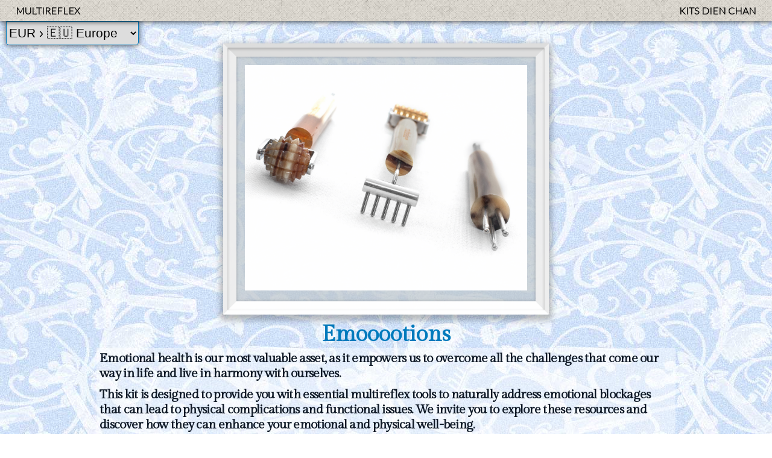

--- FILE ---
content_type: text/html; charset=utf-8
request_url: https://dienchan.shop/multireflex-kit.php?idioma=EN&CU=EUR&kit=613
body_size: 6679
content:

<!doctype html>
<html lang="en" class="no-js">
<head>
	<meta http-equiv="Content-Type" content="text/html; charset=utf-8" />
	<meta name="viewport" content="width=device-width, initial-scale=1" />
	<meta name="apple-mobile-web-app-capable" content="yes" />
	<meta name="apple-mobile-web-app-status-bar-style" content="black-translucent" />
	<meta name="robots" content="index, follow, archive" />
	<meta name="Revisit-After" content="21 days" />
	<meta name="Resource-Type" content="document" />
	<meta name="Distribution" content="global" />
	<meta name="Rating" content="general" />

	<meta name="keywords" content="Genuine Dien Chan tools, facial reflexology instruments, trating facial zones, DienChanZone, authentic facial instruments, multireflex tools, natural treatment" >
	<meta name="description" content="Description..." />
	<meta name="author" content="Dien Chan Multireflex" />
	<meta name="contact" content="admin@multireflex.com" />
		<link rel="copyright" href="https://copyrights.multireflex.com">
	<link rel="canonical" href="https://dienchan.shop">

	<meta property="og:type" content="website" />
	<meta property="og:site_name" content="DienShop" />
	<meta property="og:title" content="Emooootions" />
	<meta property="og:url" content="https://dienchan.shop/multireflex-kit.php?kit=613" />
	<meta property="og:description" content="<p>Emotional health is our most valuable asset, as it empowers us to overcome all the challenges that come our way in life and live in harmony with ourselves.</p><p>This kit is designed to provide you with essential multireflex tools to naturally address emotional blockages that can lead to physical complications and functional issues. We invite you to explore these resources and discover how they can enhance your emotional and physical well-being.<br>Prepare to unlock your full emotional potential and embrace a fulfilling life with Dien&nbsp;Chan.</p>" />
	<meta property="og:image" content="G12T103-133-219_F000628.jpg" />
	<meta property="og:locale" content="en_US" />
	<meta property="fb:app_id" content="733418843680403" />
	
	<link rel="stylesheet" type="text/css" href="css/fondos.css">
	<link rel="stylesheet" type="text/css" href="css/multireflex-kit.css">
	<link rel="stylesheet" type="text/css" href="css/multireflex-kit-options.css" />
	<link rel="stylesheet" type="text/css" href="css/merci.css">
	<link rel="stylesheet" type="text/css" href="css/multireflex-tipoDC.css">

	<script src="js/multireflex-kit-modernizr.js"></script>

<!-- Hotjar Tracking Code for Kits -->
<script>
    (function(h,o,t,j,a,r){
        h.hj=h.hj||function(){(h.hj.q=h.hj.q||[]).push(arguments)};
        h._hjSettings={hjid:2677761,hjsv:6};
        a=o.getElementsByTagName('head')[0];
        r=o.createElement('script');r.async=1;
        r.src=t+h._hjSettings.hjid+j+h._hjSettings.hjsv;
        a.appendChild(r);
    })(window,document,'https://static.hotjar.com/c/hotjar-','.js?sv=');
</script>

	<title>Emooootions | Multireflex</title>
</head>
<body>
	<select id="cd-dropdown" class="cd-select bob">
		<option value="-1" selected>EUR › 🇪🇺 Europe</option>
		<option value="multireflex-kit.php?idioma=EN&kit=613&CU=EUR&zone=europ">€UR › Shipping ▸ 🇪🇺 Europe</option>
		<option value="multireflex-kit.php?idioma=EN&kit=613&CU=EUR&zone=local">€UR › Shipping ▸ 🇫🇷 France</option>
		<option value="multireflex-kit.php?idioma=EN&kit=613&CU=USD&zone=world">U$D › Shipping ▸ 🇺🇸 U.S.A.</option>
		<option value="multireflex-kit.php?idioma=EN&kit=613&CU=CHF&zone=europ">CHF › Shipping ▸ 🇨🇭 Suisse</option>
		<option value="multireflex-kit.php?idioma=EN&kit=613&CU=GBP&zone=europ">GBP › Shipping ▸ 🇬🇧 £ U.K.</option>
		<!-- <option value="">▸▸ Catalogue</option> -->
	</select>

	<header class="fd-beige">
		<a href="https://multireflex.com?idioma=EN">multireflex</a>
		<a href="https://dienchan.shop/multireflex-kits-index.php?idioma=EN&CU=EUR&zone=europ">Kits Dien&nbsp;Chan</a>
	</header>



<!-- Portada del kit cerrado -->
	<div class="intro-block">
		<div class="content-wrapper fd-tools">

			<div class="start-imgs">
				<div class="painting-frame circ-anim">
					<img src="https://tool.multireflex.eu/G12T103-133-219_F000628.jpg" title="EMOOOOTIONS: set of Dien Chan multireflex tools." alt="Dien Chan multireflex tools" />
				</div>
			</div>

			<h1>Emooootions</h1>
			<p>Emotional health is our most valuable asset, as it empowers us to overcome all the challenges that come our way in life and live in harmony with ourselves.</p><p>This kit is designed to provide you with essential multireflex tools to naturally address emotional blockages that can lead to physical complications and functional issues. We invite you to explore these resources and discover how they can enhance your emotional and physical well-being.<br>Prepare to unlock your full emotional potential and embrace a fulfilling life with Dien&nbsp;Chan.</p>			
			<a href="#0" class="btn" data-action="show-items">Find out</a>
		</div>
	</div>




 <!--BLOCKS fermés-->
	<div class="items-wrapper fd-beige">
		<ul class="slider">

<!--Bloc1: presentación del kit-->
			<li class="current">
				<a href="#0" data-action="item-1">
					<img src="https://tool.multireflex.eu/710-fotool00461.jpg" title="EMOOOOTIONS: set of Dien Chan multireflex tools." alt="Facial reflexology" />
					<div class="item-info">
						<h2>The kit</h2>
						<h1>Emooootions</h1>
						<p>Description...</p>
						<img src="css/icn-info.png">
					</div>
				</a>
			</li>

<!--Bloc2: los tools que lo componen-->
			<li>
				<a href="#0" data-action="item-2">
		<div class="tools-v">
			<!-- <ul> -->

				<img class="tool-v" src="https://tool.multireflex.eu/103-v.png"	title='Multireflex tool nº103'	alt='Multireflex tool nº103'/>
				<img class="tool-v" src="https://tool.multireflex.eu/133-v.png"	title='Multireflex tool nº133'	alt='Multireflex tool nº133'/>
				<img class="tool-v" src="https://tool.multireflex.eu/219-v.png"	title='Multireflex tool nº219'	alt='Multireflex tool nº219'/>
				<img class="tool-v" src="https://tool.multireflex.eu/710-v.png"	title='Multireflex tool nº710'	alt='Multireflex tool nº710'/>
		</div>
		
					
					<div class="item-info">
						<h2>Tools of the kit</h2>
						<h1>Emooootions</h1>
						<p>Each tool in detail</p>
						<img src="css/icn-info.png">
					</div>
				</a>
			</li>


<!-- ITEMS GENERIQUES -->
			<li>
				<a href="#0" data-action="item-3">
					<img src="kits-gastosinc-images/faceasit-cream-307.jpg" title="Treatment plan" alt="Treatment plan" />
					<div class="item-info">
						<h2>Learn</h2>
						<h1>
	
	
	
</h1>
						<p>Know how to use it</p>
						<img src="css/icn-info.png">
					</div>
				</a>
			</li>

			<li>
				<a href="#0" data-action="item-4">
					<img src="kits-gastosinc-images/circle-bouquetcarol.png" title="Sustainable handcrafted facial tools." alt="Sustainable handcrafted facial tools." />
					<div class="item-info">
						<h2>Authentic</h2>
						<h1>Jewels of health</h1>
						<p>Sustainable handcrafted</p>
						<img src="css/icn-info.png">
					</div>
				</a>
			</li>

			<li>
				<a href="#0" data-action="item-5">
					<img src="kits-gastosinc-images/contact-card.jpg" alt="contact Dien Chan" title="multireflex contact" />
					<div class="item-info">
						<h2>Contact</h2>
						<h1>Who are we?</h1>
						<p>The Dien Chan experts</p>
						<img src="css/icn-info.png">
					</div>
				</a>
			</li>

		</ul>

		<ul class="slider-navigation img-replace">
			<li><a href="#0" class="prev inactive">#prev</a></li>
			<li><a href="#0" class="next">#next</a></li>
		</ul> <!--\\slider-navigation -->

	</div> <!--\\END blocks fermés -->


<!--
.............................
........DESC du Kit..........
.............................
-->
	<div id="item-1" class="item-content"> 
		<div>
			<p style="display: none;"> P:79.75 G:6.6<br>73,15</p>
			
			<h2>The kit Emooootions</h2>
			<img src="https://tool.multireflex.eu/710-fotool00461.jpg" title="EMOOOOTIONS: set of Dien Chan multireflex tools." alt="Facial reflexology" />
			<em><p>Emotional health is our most valuable asset, as it empowers us to overcome all the challenges that come our way in life and live in harmony with ourselves.</p><p>This kit is designed to provide you with essential multireflex tools to naturally address emotional blockages that can lead to physical complications and functional issues. We invite you to explore these resources and discover how they can enhance your emotional and physical well-being.<br>Prepare to unlock your full emotional potential and embrace a fulfilling life with Dien&nbsp;Chan.</p></em>
			<div class="offre-prix">This «Emooootions» toolkit of Dien Chan at an exceptional price of 73€<span>+ Shipping costs depending on your geographical area of delivery.</span></div>
			<div class="desckit"><p><span class='nested-colon'>The «Emotional balance» booklet:</span><br>This is an innovative proposition that combines medical approaches and specific Dien&nbsp;Chan techniques to effectively manage emotions holistically.<br>This exclusive collection of solutions focuses on energy regulation, encouraging you to detect and release repressed emotions, complementing the treatment of the nervous system with specific stimulations of organs related to each emotion.</p><p><span class='nested-colon'>Our innovative approach combines Western wisdom focused on relaxing the nervous system with the depth of traditional Chinese medicine, classifying emotions into five movements:</span> Fire, Earth, Water, Metal, and Wood.<br>We begin by alleviating stress through nervous system regulation, then we address each emotion specifically using elements from Traditional Chinese Medicine.</p><p>Explore the therapeutic gestures of Dien&nbsp;Chan, translated into yin and yang actions using multireflex tools, providing profound balance and significant results.<br>Transform your approach to emotions and live a fulfilling and serene life with Dien&nbsp;Chan guidance offered by the «Emotional Balance» eBook.</p></div>

			<p class="masinfo">[+info <a href="https://www.dienchan.academy/dienchan-emotional">in the article</a>]</p>
			<div class="offre-prix">
				Take advantage of this offer to acquire a beautiful set of multireflex tools at the best price.<span>Real, useful and effective healthcare jewelry!<span>			</div>

			<iframe class="comprar" src='https://dienchan.shop/multireflex-kit-pay.php?kit=613&CU=EUR&idioma=EN&zone="europ'></iframe>

			<div class="disclaimer"><p>📌If the delivery geographical zone does not correspond to your address, we will ask you to pay the difference in order to be able to send you your parcel.<br>Payment is made through the secure PayPal gateway and you do not need to open an account. Your credit card data is not shared with the merchant.<br>By making this payment, you agree to <a href=’http://sellingconditions.multireflex.com’ target=’_new’> the terms and conditions </a> of DienChanMultireflex&reg;. All rights reserved.</p></div>
			<div class="lekit">
			<img src="https://tool.multireflex.eu/generique-ebook.png" title="EMOOOOTIONS: set of Dien Chan multireflex tools." alt="Reflexology tools" />
			</div>
		</div>
		<a href="#0" class="close img-replace">#close</a>
	</div> <!--\\END desc -->


<!--.........SES TOOLS.....................-->
	<div id="item-2" class="item-content">  
			<div>
				<h2>Emooootions</h2>
				<em>This set is made up of several very useful multireflex tools for you to approach many treatments.<br>Here is the list of the instruments and their links to access each detailed sheet.<br><br>If the complete kit does not suit you, you can use the buy button of each desired reference to acquire them individually.</em>
				
<!-- INDIVIDUAL TOOLS-->
				<div class="tool-resum">
					<img class="tool-v-list" src='https://tool.multireflex.eu/103-v.png' title='«Multireflex tool nº103»'	alt='Multireflex tool nº103' />
					<h3 class='tool-name'>▸ The Yang ball detector nº103</h3>
					<p>Warming, energizing, drying and activating; the Detector is used to stimulate the <bqc>bqc</bqc>&middot;points on the face and the mini spiked yang ball is used to roll the reflex areas.<br>It’s small size makes it very easy to keep with you, to use whenever needed.</p>

					<div class="cart-add-div">
						<a class="cart-add" href="https://dienchan.shop/gsite-quick-add.php?tool=103&CU=EUR&idioma=EN" target="_new">
							<img src="css/addcesta-solo.webp"/> <span>Add to cart</span>
						</a>
						<p class="masinfo">✚<a href="http://103.multireflex.com" target="_new">info ↗️</a></p>
					</div>


				</div>		
				<div class="tool-resum">
					<img class="tool-v-list" src='https://tool.multireflex.eu/133-v.png' title='«Multireflex tool nº133»'	alt='Multireflex tool nº133' />
					<h3 class='tool-name'>▸ The Comet nº133</h3>
					<p>The Comet detector is generally used for detoxifying, creating balance and the Reflex-drainage protocol.</p>

					<div class="cart-add-div">
						<a class="cart-add" href="https://dienchan.shop/gsite-quick-add.php?tool=133&CU=EUR&idioma=EN" target="_new">
							<img src="css/addcesta-solo.webp"/> <span>Add to cart</span>
						</a>
						<p class="masinfo">✚<a href="http://133.multireflex.com" target="_new">info ↗️</a></p>
					</div>


				</div>		
				<div class="tool-resum">
					<img class="tool-v-list" src='https://tool.multireflex.eu/219-v.png' title='«Multireflex tool nº219»'	alt='Multireflex tool nº219' />
					<h3 class='tool-name'>▸ The Small rake - Yin cylinder nº219</h3>
					<p>The ultimate yin tool, its compact size lets you carry it everywhere to instantly relieve migraines, soothe sunburns, calm hot flashes, and much more.<br>Your portable ally for all heat-related issues and nervous tension. Discreet, elegant, and remarkably effective.</p>

					<div class="cart-add-div">
						<a class="cart-add" href="https://dienchan.shop/gsite-quick-add.php?tool=219&CU=EUR&idioma=EN" target="_new">
							<img src="css/addcesta-solo.webp"/> <span>Add to cart</span>
						</a>
						<p class="masinfo">✚<a href="http://219.multireflex.com" target="_new">info ↗️</a></p>
					</div>


				</div>		
				<div class="tool-resum">
					<img class="tool-v-list" src='https://tool.multireflex.eu/' title='«Multireflex tool nº710»'	alt='Multireflex tool nº710' />
					<h3 class='tool-name'>▸ Ebook Emotional balance</h3>
					<p></p>

					<div class="cart-add-div">
						<a class="cart-add" href="https://dienchan.shop/gsite-quick-add.php?tool=710&CU=EUR&idioma=EN" target="_new">
							<img src="css/addcesta-solo.webp"/> <span>Add to cart</span>
						</a>
						<p class="masinfo">✚<a href="" target="_new">info ↗️</a></p>
					</div>


				</div>		

				<div class="lekit">
					<img src="https://tool.multireflex.eu/G12T103-133-219_F000628.jpg" title="EMOOOOTIONS: set of Dien Chan multireflex tools." alt="Facial reflexology" />

<!-- De nouveau le bouton d'achat du kit complet -->
					<iframe class="comprar" src='https://dienchan.shop/multireflex-kit-pay.php?kit=613&CU=EUR&idioma=EN&zone=europ'></iframe>
					
					<div class="disclaimer"><p>📌If the delivery geographical zone does not correspond to your address, we will ask you to pay the difference in order to be able to send you your parcel.<br>Payment is made through the secure PayPal gateway and you do not need to open an account. Your credit card data is not shared with the merchant.<br>By making this payment, you agree to <a href=’http://sellingconditions.multireflex.com’ target=’_new’> the terms and conditions </a> of DienChanMultireflex&reg;. All rights reserved.</p></div>
				</div>
			</div>

			<a href="#0" class="close img-replace">#close</a>
	</div> <!--\\END ses tools -->

<!-- Plan de soin en Dien Chan -->
	<div id="item-3" class="item-content">
		<div>
			<h2>Treatment plan</h2>
			<img class="item-img circ-anim" src="kits-gastosinc-images/faceasit-cream-307.jpg" alt="App of Dien Chan" title="appli de Dien Chan" />
			<em>How to create a treatment plan?</em>
			<p>It is by dialoguing with our patient or by asking us the right questions that we develop a diagnosis. This non-medical evaluation outlines the plan of care.</p><p>It may sound complex, but it is not complicated!</p><p>We propose a complete and free file to highlight all the theoretical and practical notions with the help of examples and the Faceasit’clinic application.<br>This amazing app rewarded by the «Reflexology Innovation Award 2018» by the Reflexology Association of Canada, has become an indispensable tool for anyone who wants to personalize their facial reflexology care.<br>That is to say: go beyond simple established protocols, but adapt them to everyone.</p><p>We aim to offer everyone an inexhaustible source of inspiration for the professional therapist as for the beginner who wants to hold the reins of his health in a natural way.<br>In this beautiful file, you will discover how to organize your therapeutic work and define a procedure of care. The best way to build <bqc>bqc</bqc>&middot;points formulas is to understand every step of Dien&nbsp;Chan work.</p><p>Evaluate + Locate + Treat:<br>&bull; How does Dien&nbsp;Chan synthesize a lot of information?<br>&bull; How to translate this information into a concrete treatment?<br>&bull; Know how to decipher the patient’s story to find out if we are facing a disorder expressed in yin or yang way.<br>&bull; The different levels of care protocol and learn how to choose the most appropriate instruments for the situation.<br>&bull; Understand the yin and yang effects of multireflex tools to restore energy balance quickly.</p><p>You can access the complete file through this link <a href='http://plan.Faceasit.com' target='_new'>plan.Faceasit.com</a>.<br>Good reading! If you have any questions, do not hesitate to contact us: <a href='mailto:contact@multireflexology.com'>contact@multireflexology.com</a>.</p>		</div>
		<a href="#0" class="close img-replace">#close</a>
	</div> <!--\\END plan de soin -->


<!-- Les outils multireflex -->
	<div id="item-4" class="item-content">
		<div>
			<h2>The genuine multireflex tools</h2>
			<img class="item-img circ-anim" src="kits-gastosinc-images/bouquet-cadeau500px.jpg" alt="Sustainable handcrafted facial tools." title="Sustainable handcrafted facial tools." />
			<em>Real health jewels!</em>
			<p>Delivering multireflex tools worldwide since 2002, we are the official supplier of the International School of Multireflexology - Dien&nbsp;Chan.</p><p>Concerned about the environment, we practice circular economy and craft each tool with noble and natural materials, avoiding the polluting effects of synthetic substances.<br>We chose the mimosa wood and the horn recovered from traditional agriculture to avoid animals being injured or raised for this purpose.<br>We prefer genuine horn, as it has used done throughout history, for its antiseptic properties and its high therapeutic frequency.</p><p>Instruments of elegance and precision, multireflex tools meet professional needs and enrich your daily beauty practice while taking care of your health.</p><p>The complete catalog of multireflex tools is available at <a href='http://DienShop.com' target='_new'>DienShop.com</a>.</p>		</div>
		<a href="#0" class="close img-replace">#close</a>
	</div> <!--\\END outils multireflex -->


<!--CONTACT-->
	<div id="item-5" class="item-content"> 
		<div>
			<h2>The Dien&nbsp;Chan experts</h2>
			<img class="item-img circ-anim" src="kits-gastosinc-images/contact-card.jpg" alt="multireflex contact" title="Dien Chan experts" />
			<em>An international team constantly evolving.</em>
			<p>Since 2002, we have been working on the disclosure and teaching of the original method of facial reflexology also known as «Multireflexology - Dien&nbsp;Chan».</p><p>Our years of collaboration with experienced therapists from Vietnam, our great experience, our publications in several languages (the ABC of Dien&nbsp;Chan, Edt Grancher, Paris) and the interactive application (Faceasit Awards to Innovation in Reflexology 2018) are the guarantee of a serious training.<br>We firmly believe that information is not a commodity and our teaching talent is at the service of passionate students.</p><p>🌿 We are thus actively involved in protecting the environment by reducing the abuse of drugs with dangerous side effects for the body and the planet.</p><p>👍 Train with experts!<br>▸ Check the course calendar to choose your city and your training dates at <a href='http://courses.multireflexology.com' target='_new'>courses.multireflexology.com</a>.<br>▸ Subscribe to the Dien&nbsp;Chan newsletter: <a href='http://news.multireflexology.com' target='_new'>news.multireflexology.com</a></p><p>&#126;&#126;&#126;&#126;&#126;&#126;&#126;&#126;&#126;&#126;<br>Email: <a href='mailto:contact@multireflexology.com'>contact@multireflexology.com</a><br>Tél.: +33 (0)767 880 190 [France]  or  +34 636 355 156 [Barcelona]<br>Official site of the school: <a href='http://www.multireflexology.com' target='_new'>www.multireflexology.com</a><br>Much more pointers and info at <a href='http://www.multireflex.com' target='_new'>www.multireflex.com</a></p>		</div>
		<a href="#0" class="close img-replace">#close</a>
	</div> <!--\\END contact -->

<!-- <script type="text/javascript" src="https://code.jquery.com/jquery-latest.min.js" ></script> -->
<script type="text/javascript" src="js/jquery-2.1.4.js"></script>
<script type="text/javascript" src="js/jquery.mobile.custom.min.js"></script>
<script type="text/javascript" src="js/multireflex-kit.js"></script>

<!-- POUR LE MENU D'OPTIONS -->
		<script type="text/javascript" src="js/multireflex-kit-options.js"></script>
		<script type="text/javascript">
			$( '#cd-dropdown' ).dropdown( { gutter : 5, stack : false,slidingIn : 100,
					onOptionSelect : function( opt ) {
						window.location = opt.data( 'value' ); }
					} ); 
		</script>

</body>
</html>


<!--Design & coded by Patryck Aguilar-Cassarà -->
<!--Thanks to https://codyhouse.co/gem/squeezebox-portfolio-template -->
<!--MULTIREFLEX©20230528 ➢ copyrights.multireflex.com -->

--- FILE ---
content_type: text/html; charset=UTF-8
request_url: https://dienchan.shop/multireflex-kit-pay.php?kit=613&CU=EUR&idioma=EN&zone=%22europ
body_size: 2386
content:

<!doctype html>
<html lang="en" class="no-js">
<head>
  <meta charset="UTF-8">
  <meta name="viewport" content="width=device-width, initial-scale=1">
  <meta name="apple-mobile-web-app-capable" content="yes">
  <meta name="apple-mobile-web-app-status-bar-style" content="black-translucent">
  <meta http-equiv="X-UA-Compatible" content="IE=edge">
  <meta name="author" content="Dien Chan Multireflex">
  <link rel="copyright" href="https://copyright.multireflex.com">
  <link rel="canonical" href="https://www.dienshop.com">
  
 <!--URL PREVIEW-->
  <meta property="og:type" content="website">
  <meta property="og:site_name" content="Dien Chan Multireflex">
  <meta property="og:title" content="Dien Chan kit | Emooootions">
  <meta property="og:image" content="http://tool.multireflex.eu/710-fotool00461.jpg">
  <meta property="og:url" content="https://dienshop.com/multireflex-kit.php?kit=613&idioma=EN">
  <meta property="og:locale" content="en_US">
  <meta property="og:description" content="<p>Emotional health is our most valuable asset, as it empowers us to overcome all the challenges that come our way in life and live in harmony with ourselves.</p><p>This kit is designed to provide you with essential multireflex tools to naturally address emotional blockages that can lead to physical complications and functional issues. We invite you to explore these resources and discover how they can enhance your emotional and physical well-being.<br>Prepare to unlock your full emotional potential and embrace a fulfilling life with Dien&nbsp;Chan.</p>">

  <link rel="shortcut icon" href="favicon.ico">
  <link rel="preconnect" href="https://fonts.googleapis.com">
  <link rel="preconnect" href="https://fonts.gstatic.com" crossorigin>

  <link rel="stylesheet" type="text/css" href="css/multireflex-kit-pay.css">
  <link rel="stylesheet" type="text/css" href="css/multireflex-tipoDC.css">

<script>document.getElementsByTagName("html")[0].className += " js";</script>

  <title>Emooootions | Multireflex</title>
</head>

<body class="fd-color">


<!-- Le code PAYPAL du bouton -->
<div id="smart-button-container">
      <div style="text-align: center;">
        <div style="margin-bottom: 1.25rem;">
          <h1 class="fontfamille" title="Dien Chan kitº613">The full «Emooootions» kit</h1>



          <h2 class="fontfamille">✚ the eBook for free!</h2>
          <p class="kitcompo">4 tools: Tools: #103 #133 #219 + eBook «Emotional balance»</p>

          <div class="bloc-infos">
            <h3>Choose the correct delivery zone:</h3>

            <div class="lesoptions">
              <div class="totaltax"><p>Total price*:<span>* taxes and shipping included</span></p></div>

              
              <select id="item-options">
                                  <option zona="E" value="Emooootions [Europe]" price="80.75">🇪🇺 Sent to Europe 80,75 €</option>
                  <option zona="W" value="Emooootions [World]" price="82.8">🌎 Rest of the world 82,80 €</option>
                  <option zona="F" value="Emooootions [France]" price="79.75">🇫🇷 Sent to France 79,75 €</option>
                              </select>

              <select style="visibility: hidden" id="quantitySelect"></select>
            </div>
          </div>

          <div id="paypal-button-container"></div>
        </div>
      </div>
</div>

 

<script src="https://www.paypal.com/sdk/js?client-id=AZH4QMbTdaJhbGA5_guJCgaCsW4PddZSs18XGHlUTO-fURPIuf0beI1NZgc2targOamve1eltTdwKdxS&currency=EUR&locale=en_US" data-sdk-integration-source="button-factory"></script>

<script>
function initPayPalButton() {
    var shipping = 0;
    var blocInfos = document.querySelector("#smart-button-container .bloc-infos"); // Target the bloc-infos div
    var itemOptions = document.querySelector("#smart-button-container #item-options");
    var quantity = 1; // Quantity is always 1

    paypal.Buttons({
        style: {
            shape: 'rect',
            color: 'gold',
            layout: 'vertical',
            size: 'responsive',
            label: 'paypal',
        },
        createOrder: function (data, actions) {
            // Retrieve selected item details
            var zona = itemOptions.options[itemOptions.selectedIndex].getAttribute("zona");
            var selectedItemDescription = itemOptions.options[itemOptions.selectedIndex].value;
            var selectedItemPrice = parseFloat(itemOptions.options[itemOptions.selectedIndex].getAttribute("price"));

            var priceTotal = quantity * selectedItemPrice + parseFloat(shipping);
            priceTotal = Math.round(priceTotal * 100) / 100;
            var itemTotalValue = Math.round((selectedItemPrice * quantity) * 100) / 100;

            // Hide the entire bloc-infos div
            if (blocInfos) {
                blocInfos.style.display = "none";
            }

            return actions.order.create({
                purchase_units: [{
                    reference_id: zona + "PP01K613XFM",
                    description: 'Your Dien Chan kit',
                    amount: {
                        currency_code: 'EUR',
                        value: priceTotal,
                        breakdown: {
                            item_total: {
                                currency_code: 'EUR',
                                value: itemTotalValue,
                            },
                            shipping: {
                                currency_code: 'EUR',
                                value: shipping,
                            }
                        }
                    },
                    items: [{
                        name: selectedItemDescription,
                        sku: zona + "PP01K613XFM",
                        unit_amount: {
                            currency_code: 'EUR',
                            value: selectedItemPrice,
                        },
                        quantity: quantity,
                    }]
                }]
            });
        },
        onApprove: function (data, actions) {
            return actions.order.capture().then(function (details) {
                alert('Transaction completed by ' + details.payer.name.given_name + '!');
            });
        },
        onCancel: function (data) {
            // Show the bloc-infos div again if the user cancels
            if (blocInfos) {
                blocInfos.style.display = "block";
            }
        },
        onError: function (err) {
            console.error("PayPal Button Error:", err);
        },
    }).render('#paypal-button-container');
}
initPayPalButton();
</script>


    </body>
</html>
<!--Design & coded by Patryck Aguilar-Cassarà -->
<!--MULTIREFLEX©20240115 ➢ copyrights.multireflex.com -->

--- FILE ---
content_type: text/html; charset=UTF-8
request_url: https://dienchan.shop/multireflex-kit-pay.php?kit=613&CU=EUR&idioma=EN&zone=europ
body_size: 2377
content:

<!doctype html>
<html lang="en" class="no-js">
<head>
  <meta charset="UTF-8">
  <meta name="viewport" content="width=device-width, initial-scale=1">
  <meta name="apple-mobile-web-app-capable" content="yes">
  <meta name="apple-mobile-web-app-status-bar-style" content="black-translucent">
  <meta http-equiv="X-UA-Compatible" content="IE=edge">
  <meta name="author" content="Dien Chan Multireflex">
  <link rel="copyright" href="https://copyright.multireflex.com">
  <link rel="canonical" href="https://www.dienshop.com">
  
 <!--URL PREVIEW-->
  <meta property="og:type" content="website">
  <meta property="og:site_name" content="Dien Chan Multireflex">
  <meta property="og:title" content="Dien Chan kit | Emooootions">
  <meta property="og:image" content="http://tool.multireflex.eu/710-fotool00461.jpg">
  <meta property="og:url" content="https://dienshop.com/multireflex-kit.php?kit=613&idioma=EN">
  <meta property="og:locale" content="en_US">
  <meta property="og:description" content="<p>Emotional health is our most valuable asset, as it empowers us to overcome all the challenges that come our way in life and live in harmony with ourselves.</p><p>This kit is designed to provide you with essential multireflex tools to naturally address emotional blockages that can lead to physical complications and functional issues. We invite you to explore these resources and discover how they can enhance your emotional and physical well-being.<br>Prepare to unlock your full emotional potential and embrace a fulfilling life with Dien&nbsp;Chan.</p>">

  <link rel="shortcut icon" href="favicon.ico">
  <link rel="preconnect" href="https://fonts.googleapis.com">
  <link rel="preconnect" href="https://fonts.gstatic.com" crossorigin>

  <link rel="stylesheet" type="text/css" href="css/multireflex-kit-pay.css">
  <link rel="stylesheet" type="text/css" href="css/multireflex-tipoDC.css">

<script>document.getElementsByTagName("html")[0].className += " js";</script>

  <title>Emooootions | Multireflex</title>
</head>

<body class="fd-color">


<!-- Le code PAYPAL du bouton -->
<div id="smart-button-container">
      <div style="text-align: center;">
        <div style="margin-bottom: 1.25rem;">
          <h1 class="fontfamille" title="Dien Chan kitº613">The full «Emooootions» kit</h1>



          <h2 class="fontfamille">✚ the eBook for free!</h2>
          <p class="kitcompo">4 tools: Tools: #103 #133 #219 + eBook «Emotional balance»</p>

          <div class="bloc-infos">
            <h3>Choose the correct delivery zone:</h3>

            <div class="lesoptions">
              <div class="totaltax"><p>Total price*:<span>* taxes and shipping included</span></p></div>

              
              <select id="item-options">
                                  <option zona="E" value="Emooootions [Europe]" price="80.75">🇪🇺 Sent to Europe 80,75 €</option>
                  <option zona="W" value="Emooootions [World]" price="82.8">🌎 Rest of the world 82,80 €</option>
                  <option zona="F" value="Emooootions [France]" price="79.75">🇫🇷 Sent to France 79,75 €</option>
                              </select>

              <select style="visibility: hidden" id="quantitySelect"></select>
            </div>
          </div>

          <div id="paypal-button-container"></div>
        </div>
      </div>
</div>

 

<script src="https://www.paypal.com/sdk/js?client-id=AZH4QMbTdaJhbGA5_guJCgaCsW4PddZSs18XGHlUTO-fURPIuf0beI1NZgc2targOamve1eltTdwKdxS&currency=EUR&locale=en_US" data-sdk-integration-source="button-factory"></script>

<script>
function initPayPalButton() {
    var shipping = 0;
    var blocInfos = document.querySelector("#smart-button-container .bloc-infos"); // Target the bloc-infos div
    var itemOptions = document.querySelector("#smart-button-container #item-options");
    var quantity = 1; // Quantity is always 1

    paypal.Buttons({
        style: {
            shape: 'rect',
            color: 'gold',
            layout: 'vertical',
            size: 'responsive',
            label: 'paypal',
        },
        createOrder: function (data, actions) {
            // Retrieve selected item details
            var zona = itemOptions.options[itemOptions.selectedIndex].getAttribute("zona");
            var selectedItemDescription = itemOptions.options[itemOptions.selectedIndex].value;
            var selectedItemPrice = parseFloat(itemOptions.options[itemOptions.selectedIndex].getAttribute("price"));

            var priceTotal = quantity * selectedItemPrice + parseFloat(shipping);
            priceTotal = Math.round(priceTotal * 100) / 100;
            var itemTotalValue = Math.round((selectedItemPrice * quantity) * 100) / 100;

            // Hide the entire bloc-infos div
            if (blocInfos) {
                blocInfos.style.display = "none";
            }

            return actions.order.create({
                purchase_units: [{
                    reference_id: zona + "PP01K613XFM",
                    description: 'Your Dien Chan kit',
                    amount: {
                        currency_code: 'EUR',
                        value: priceTotal,
                        breakdown: {
                            item_total: {
                                currency_code: 'EUR',
                                value: itemTotalValue,
                            },
                            shipping: {
                                currency_code: 'EUR',
                                value: shipping,
                            }
                        }
                    },
                    items: [{
                        name: selectedItemDescription,
                        sku: zona + "PP01K613XFM",
                        unit_amount: {
                            currency_code: 'EUR',
                            value: selectedItemPrice,
                        },
                        quantity: quantity,
                    }]
                }]
            });
        },
        onApprove: function (data, actions) {
            return actions.order.capture().then(function (details) {
                alert('Transaction completed by ' + details.payer.name.given_name + '!');
            });
        },
        onCancel: function (data) {
            // Show the bloc-infos div again if the user cancels
            if (blocInfos) {
                blocInfos.style.display = "block";
            }
        },
        onError: function (err) {
            console.error("PayPal Button Error:", err);
        },
    }).render('#paypal-button-container');
}
initPayPalButton();
</script>


    </body>
</html>
<!--Design & coded by Patryck Aguilar-Cassarà -->
<!--MULTIREFLEX©20240115 ➢ copyrights.multireflex.com -->

--- FILE ---
content_type: text/css; charset=utf-8
request_url: https://dienchan.shop/css/fondos.css
body_size: 267215
content:
@charset "UTF-8";
/* CSS Document */

.fd-tools {/*fondo de tools en base64*/
background-color:#cddff7;
background-repeat: repeat;
background-image: url([data-uri])

}

.fd-beige {/*fondo de papel beige en base64*/
background-color:#CECBC3;
background-attachment: fixed;
background-repeat:repeat;
background-image: url([data-uri])

}

.fd-puntos {/*fondo-puntos*/
background-position:top;
background-color:#990033;
background-attachment:fixed;
background-repeat: repeat;

background-image: url([data-uri])

}

--- FILE ---
content_type: text/css; charset=utf-8
request_url: https://dienchan.shop/css/multireflex-kit.css
body_size: 5879
content:
@import url('https://fonts.googleapis.com/css2?family=Gilda+Display&family=Lato:wght@300&display=swap');

html, body, div, span, applet, object, iframe,
h1, h2, h3, h4, h5, h6, p, blockquote, pre,
a, abbr, acronym, address, big, cite, code,
del, dfn, em, img, ins, kbd, q, s, samp,
small, strike, strong, sub, sup, tt, var,
b, u, i, center,
dl, dt, dd, ol, ul, li,
fieldset, form, label, legend,
table, caption, tbody, tfoot, thead, tr, th, td,
article, aside, canvas, details, embed, 
figure, figcaption, footer, header, hgroup, 
menu, nav, output, ruby, section, summary,
time, mark, audio, video {
  margin: 0;padding: 0;border: 0;font-size: 100%;font: inherit;vertical-align: baseline;}
/* HTML5 display-role reset for older browsers */
article, aside, details, figcaption, figure, 
footer, header, hgroup, menu, nav, section, main {display: block;}
body {line-height: 1;}
ol, ul {list-style: none;}
blockquote, q {quotes: none;}
blockquote:before, blockquote:after, q:before, q:after {content: '';content: none;}
table {border-collapse: collapse;border-spacing: 0;}
*, *::after, *::before {box-sizing: border-box;}

body {
  font-family: 'Gilda Display', serif;
  color: #0f1926;
  font-size: 1.3rem;
}

a {
  color: #990033;
  text-decoration-line: underline;
  text-decoration-style: dotted;
}
a:hover {
  text-decoration: underline;
  color: #007ABC;
}
img {max-width: 100%;}

header {
  font-family: lato, sans-serif;
  font-size: 1rem;
  box-shadow: 0 2px 7px rgba(0, 0, 0, 0.6);
  height: 35px;
  left: 0;
  position: fixed;
  text-align: center;
  top: 0;
  width: 100%;
  z-index: 4;
}
header a {
  color: #000;
  position: relative;
  text-transform: uppercase;
  top: 10px;
  float: right;
  right: 2vw;
  text-decoration: none;
  font-weight: bold;
}
header a:first-of-type {
  float: left;
  left: 2vw;
}
header a:hover {color: #990033;}

/*.............pour mes notes de texte*/
bqc {font-variant:small-caps;}
yysup {
  font-size: 0.8em;
  letter-spacing: -5px;
  line-height: 0;
  position: relative;
  top: 8px;
  vertical-align: baseline;
}
sup {
  color: #007abc;
  font-family: arial;
  font-size: 0.8em;
  font-style: normal;
  position: relative;
  top: -0.35em;
  vertical-align: bottom;
}
.bloc-nota {
  font-size: 1.2rem !important;
  hyphens: none;
  line-height: 1.1em !important;
  text-align: left;
}
.bloc-nota br {margin-bottom: 10px;}
nota:first-of-type::before {
  border-top: 1px solid #007abc;
  display: block;
  height: 4px;
  width: 70%;
}
nota:first-of-type {padding-left: 10px;}
nota::before {content: " ";font-size:2em;padding-left: 10px;}
nota {
  color: #007abc;
  font-size: 1em;
  font-style: normal;
  margin-left: -10px;
}
nota::after {content: " ";padding-right: 2px;}
/*pour le franc suisse*/
chf { 
  font-variant-caps: all-small-caps;
  letter-spacing: -3px;
  font-variant-position: super;
}
.stabylo {
    color: #000000;
    display: list-item;
    font-family: trebuchet ms,sans-serif;
    font-size: 1.2em !important;
    list-style-image: url("stabylo.png");
    list-style-position: inside;
    margin: 0 0 20px;
    text-shadow: 0 -4px 10px yellow, 0 4px 10px yellow, -4px 0 10px yellow, 4px 0 10px yellow, 9px 0 10px yellow;
  }
/*.............*/

/* --------------Patterns - reusable parts of our design---------------------- */
.btn {
  display: inline-block;
  padding: 1.4em 2em;
  border-radius: 50em;
  background-color: #007abc;
  box-shadow: 0 1px 20px rgb(14, 150, 229), inset 0 1px 0 rgb(255, 255, 255) !important;
  color: #ffffff !important;
  text-transform: uppercase;
  letter-spacing: 0 !important;
  margin-top: 5px;
  font-family: lato, sans-serif;
  border: 3px solid #fff;
  text-decoration: none;
}
.btn {
  -webkit-transition: box-shadow 0.2s;
  -moz-transition: box-shadow 0.2s;
  transition: box-shadow 0.2s;
}
.no-touch .btn:hover {
  box-shadow: 0 5px 30px rgba(0,120,190, 0.7), inset 0 1px 0 rgba(255, 255, 255, 0.4);
  color: #FFF;
  letter-spacing: 5px !important;
  text-decoration: none;
  font-weight: bold;
}

.img-replace {
  /* replace text with image */
  color: transparent;
  overflow: hidden;
  text-indent: 100%;
  white-space: nowrap;
}

/* -------------------Intro page----------------------------- */
.intro-block {
  position: relative;
  z-index: 2;
  height: 100vh;
  width: 100%;
  background-color:#e5e6e6;
  border-bottom: 5px solid #007abc;
  /* used to vertical align its content */
  display: table;
  -webkit-transition: -webkit-transform 0.5s;
  -moz-transition: -moz-transform 0.5s;
  transition: transform 0.5s;
  -webkit-transition-timing-function: cubic-bezier(0.67, 0.15, 0.83, 0.83);
  -moz-transition-timing-function: cubic-bezier(0.67, 0.15, 0.83, 0.83);
  transition-timing-function: cubic-bezier(0.67, 0.15, 0.83, 0.83);
}
.intro-block::after {
  /* arrow icon visible when .intro-block slides out */
  content: '';
  position: absolute;
  left: 50%;
  top: 50%;
  bottom: auto;
  right: auto;
  height:64px;
  width: 64px;
  background: url(kits-gastosinc-arrow-back.svg) no-repeat center center;
  opacity: 0;
  display: none;

}
.intro-block::after {
  -webkit-transform: translateX(-50%) translateY(-50%);
  -moz-transform: translateX(-50%) translateY(-50%);
  -ms-transform: translateX(-50%) translateY(-50%);
  -o-transform: translateX(-50%) translateY(-50%);
  transform: translateX(-50%) translateY(-50%);
  -webkit-transition: opacity 0.2s;
  -moz-transition: opacity 0.2s;
  transition: opacity 0.2s;
}

.intro-block .content-wrapper {
  /* vertical align the .intro-block content */
  display: table-cell;
  vertical-align: middle;
  text-align: center;
}
.intro-block h1 {
  font-size: 2.3rem;
  font-weight: bold;
  margin: 0 auto 0.1em;
  color: #007abc;
  -webkit-font-smoothing: antialiased;
  -moz-osx-font-smoothing: grayscale;
}
.content-wrapper p {
  text-align: left;
  margin: 0 auto;
  max-width: 960px;
  padding: 5px;
  line-height: 1.6rem;
  font-weight: bold;
  background: #FFFFFF6B;
  letter-spacing: -0.7px;
}
.intro-block.items-visible {
  /* translate the .intro-block element to reveal the items slider */
  -webkit-transform: translateY(-97%);
  -moz-transform: translateY(-97%);
  -ms-transform: translateY(-97%);
  -o-transform: translateY(-97%);
  transform: translateY(-97%);
  box-shadow: 0 4px 40px rgba(0, 0, 0, 0.6);
  cursor: pointer;
}
.intro-block.items-visible:after {
  /* show arrow icon */
  opacity: 1;top:101%;display: block;
}
@media only screen and (min-width: 900px) {
  .intro-block::after {top:90%;}
  .intro-block.items-visible {
    -webkit-transform: translateY(-95%);
    -moz-transform: translateY(-95%);
    -ms-transform: translateY(-95%);
    -o-transform: translateY(-95%);
    transform: translateY(-95%);
  }
}

/* -------------------------------- 

items Slider

-------------------------------- */
.items-wrapper {
  position: fixed;
  z-index: 1;
  top: 0;
  left: 0;
  width: 100%;
  height: 100%;
  visibility: hidden;
  background-color:#d2cec6; /*beige*/
  -webkit-transition: visibility 0s 0.5s;
  -moz-transition: visibility 0s 0.5s;
  transition: visibility 0s 0.5s;
}
.items-wrapper::before {
  /* never visible - this is used in jQuery to check the current MQ */
  content: 'mobile';
  display: none;
}
.items-wrapper.items-visible {
  visibility: visible;
  -webkit-transition: visibility 0s 0s;
  -moz-transition: visibility 0s 0s;
  transition: visibility 0s 0s;
}
.items-wrapper h1 {font-family: Lato, sans-serif;}

@media only screen and (min-width: 900px) {
  .items-wrapper::before {
    /* never visible - this is used in jQuery to check the current MQ */
    content: 'desktop';
  }
}

.slider {
  padding-top: 10vh;
  height: 100%;
  overflow-y: auto;
  margin-top: 40px;
}
.items-visible .slider {
  /* smooth scrolling on iOS */
  -webkit-overflow-scrolling: touch;
}
.slider li {
  margin: 4%;
  opacity: 0;
  border-radius: .25em;
  box-shadow: 0 0 20px rgba(0, 0, 0, 0.2);
  -webkit-transition: opacity 0s 0.5s;
  -moz-transition: opacity 0s 0.5s;
  transition: opacity 0s 0.5s;
  /* Force hardware acceleration */
  -webkit-transform: translateZ(0);
  -moz-transform: translateZ(0);
  -ms-transform: translateZ(0);
  -o-transform: translateZ(0);
  transform: translateZ(0);
  -webkit-backface-visibility: hidden;
  backface-visibility: hidden;
}
.slider li.slides-in {
  -webkit-transition: opacity 0s 0s;
  -moz-transition: opacity 0s 0s;
  transition: opacity 0s 0s;
  opacity: 1;
  -webkit-animation: cd-translate 0.5s;
  -moz-animation: cd-translate 0.5s;
  animation: cd-translate 0.5s;
}
.slider a {
  display: block;
  height: 100%;
  width: 100%;
  text-decoration: none;
}
.slider a:hover {
  outline: 2px solid #fff;
  outline-offset: 3px;
}

.slider img {
  display: block;
  border-radius: .25em .25em 0 0;
  width: 100%;
}
/* la div des XXX-v.png si falta imagen */
.tools-v {
    text-align: center;
    height: 340px;
    padding: 20px 0 0 0;
    width: 85%;
    margin: 0 auto;
}
.tool-v {
    width: 120px !important;
    box-shadow: 0px 0px 10px rgba(0,0,0,0.3);
    border-radius: 100% !important;
    font-size: 10px;
    float: left;
    margin-inline: auto;
    margin: 2%;
}
.slides-in .img-v {
  text-align: center;
  background-color: #fff;
  padding: 30px;
  display: inline-block;
  width: 100%;
}
.slides-in .img-v img {
  max-width: 90px;
  margin: 0 5px;
  display: inherit;
  text-align: center;
}

.slider .item-info {
  padding: 1em 1.6em;
  background-color: #ebebeb;
  border-radius: 0 0 .25em .25em;
}
.slider h2 {
  font-weight: bold;
  line-height: 1.1;
  color: #0f1926;
  margin-bottom:5px;
}
.slider h3 {
  margin: 0 0 10px 0;
}
.slider p {
  font-size: 1.4rem;
  opacity: .6;
  padding: .4em 0 0 0;
  overflow: hidden;
  text-overflow: ellipsis;
  white-space: nowrap;
  line-height: 1.1;
  font-family: Lato, sans-serif;
}
.item-info {min-height:160px;}
.item-info p {color: #007abc;}
.item-info img {
  width: 40px;
  position: absolute;
  bottom: 10px;
  right: 10px;
  opacity: 0.4;
}
.slider a:hover .item-info img {opacity: 1;}  /*pour que l'icône i*/

@media only screen and (min-width: 900px) {
  .slider {
    padding: 0;
    overflow: hidden;
    -webkit-transition: -webkit-transform 0.5s;
    -moz-transition: -moz-transform 0.5s;
    transition: transform 0.5s;
    /* Force hardware acceleration */
    -webkit-transform: translateZ(0);
    -moz-transform: translateZ(0);
    -ms-transform: translateZ(0);
    -o-transform: translateZ(0);
    transform: translateZ(0);
    -webkit-backface-visibility: hidden;
    backface-visibility: hidden;
  }
  .slider::after {
    clear: both;
    content: "";
    display: table;
  }
  .slider li {
    position: relative;
    float: left;
    width: 26vw;
    margin: 0 0 0 2vw;
    top: 50%;
    -webkit-transform: translateX(400%) translateY(-50%) rotate(-10deg);
    -moz-transform: translateX(400%) translateY(-50%) rotate(-10deg);
    -ms-transform: translateX(400%) translateY(-50%) rotate(-10deg);
    -o-transform: translateX(400%) translateY(-50%) rotate(-10deg);
    transform: translateX(400%) translateY(-50%) rotate(-10deg);
    -webkit-transition: opacity 0s 0.3s, -webkit-transform 0s 0.3s;
    -moz-transition: opacity 0s 0.3s, -moz-transform 0s 0.3s;
    transition: opacity 0s 0.3s, transform 0s 0.3s;
  }
  .slider li:first-of-type {
    margin-left: 9vw;
  }
  .slider li.slides-in {
    /* this class is used to trigger the entrance animation */
    -webkit-animation: none;
    -moz-animation: none;
    animation: none;
    -webkit-transform: translateY(-50%);
    -moz-transform: translateY(-50%);
    -ms-transform: translateY(-50%);
    -o-transform: translateY(-50%);
    transform: translateY(-50%);
  }
  .slider li.slides-in:first-of-type {
    /* change transition duration/delay for the entrance animation */
    -webkit-transition: -webkit-transform 0.55s 0s;
    -moz-transition: -moz-transform 0.55s 0s;
    transition: transform 0.55s 0s;
  }
  .slider li.slides-in:nth-of-type(2) {
    -webkit-transition: -webkit-transform 0.53s 0.05s;
    -moz-transition: -moz-transform 0.53s 0.05s;
    transition: transform 0.53s 0.05s;
  }
  .slider li.slides-in:nth-of-type(3) {
    -webkit-transition: -webkit-transform 0.5s 0.1s;
    -moz-transition: -moz-transform 0.5s 0.1s;
    transition: transform 0.5s 0.1s;
  }
  .slider li.slides-in:nth-of-type(4) {
    -webkit-transition: -webkit-transform 0.48s 0.15s;
    -moz-transition: -moz-transform 0.48s 0.15s;
    transition: transform 0.48s 0.15s;
  }
  .slider.next li.current {
    /* next slide animation */
    -webkit-animation: cd-slide-1 0.5s;
    -moz-animation: cd-slide-1 0.5s;
    animation: cd-slide-1 0.5s;
  }
  .slider.next li.current + li {
    -webkit-animation: cd-slide-2 0.5s;
    -moz-animation: cd-slide-2 0.5s;
    animation: cd-slide-2 0.5s;
  }
  .slider.next li.current + li + li {
    -webkit-animation: cd-slide-3 0.5s;
    -moz-animation: cd-slide-3 0.5s;
    animation: cd-slide-3 0.5s;
  }
  .slider.next li.current + li + li + li + li {
    -webkit-animation: cd-slide-4 0.5s;
    -moz-animation: cd-slide-4 0.5s;
    animation: cd-slide-4 0.5s;
  }
  .slider.next li.current + li + li + li + li + li {
    -webkit-animation: cd-slide-5 0.5s;
    -moz-animation: cd-slide-5 0.5s;
    animation: cd-slide-5 0.5s;
  }
  .slider.next li.current + li + li + li + li + li ~ li {
    -webkit-animation: cd-slide-6 0.5s;
    -moz-animation: cd-slide-6 0.5s;
    animation: cd-slide-6 0.5s;
  }
  .slider.prev li {
    /* previous slide animation */
    -webkit-animation: cd-slide-7 0.5s;
    -moz-animation: cd-slide-7 0.5s;
    animation: cd-slide-7 0.5s;
  }
  .slider.prev li.previous {
    /* previous slide animation - the previous class is used to target the slide which was visible right before the current one */
    -webkit-animation: cd-slide-1 0.5s;
    -moz-animation: cd-slide-1 0.5s;
    animation: cd-slide-1 0.5s;
  }
  .slider.prev li.previous + li {
    -webkit-animation: cd-slide-2 0.5s;
    -moz-animation: cd-slide-2 0.5s;
    animation: cd-slide-2 0.5s;
  }
  .slider.prev li.previous + li + li {
    -webkit-animation: cd-slide-3 0.5s;
    -moz-animation: cd-slide-3 0.5s;
    animation: cd-slide-3 0.5s;
  }
  .slider.prev li.current + li {
    -webkit-animation: cd-slide-4 0.5s;
    -moz-animation: cd-slide-4 0.5s;
    animation: cd-slide-4 0.5s;
  }
  .slider.prev li.current + li + li {
    -webkit-animation: cd-slide-5 0.5s;
    -moz-animation: cd-slide-5 0.5s;
    animation: cd-slide-5 0.5s;
  }
  .slider.prev li.current, .slider.prev li.current + li + li ~ li {
    -webkit-animation: none;
    -moz-animation: none;
    animation: none;
  }
}

@-webkit-keyframes cd-slide-1 {
  0%, 100% {
    -webkit-transform: translateY(-50%);
  }
  50% {
    -webkit-transform: translateY(-50%) translateX(-85%);
  }
}
@-moz-keyframes cd-slide-1 {
  0%, 100% {
    -moz-transform: translateY(-50%);
  }
  50% {
    -moz-transform: translateY(-50%) translateX(-85%);
  }
}
@keyframes cd-slide-1 {
  0%, 100% {
    -webkit-transform: translateY(-50%);
    -moz-transform: translateY(-50%);
    -ms-transform: translateY(-50%);
    -o-transform: translateY(-50%);
    transform: translateY(-50%);
  }
  50% {
    -webkit-transform: translateY(-50%) translateX(-85%);
    -moz-transform: translateY(-50%) translateX(-85%);
    -ms-transform: translateY(-50%) translateX(-85%);
    -o-transform: translateY(-50%) translateX(-85%);
    transform: translateY(-50%) translateX(-85%);
  }
}
@-webkit-keyframes cd-slide-2 {
  0%, 100% {
    -webkit-transform: translateY(-50%);
  }
  50% {
    -webkit-transform: translateY(-50%) translateX(-55%);
  }
}
@-moz-keyframes cd-slide-2 {
  0%, 100% {
    -moz-transform: translateY(-50%);
  }
  50% {
    -moz-transform: translateY(-50%) translateX(-55%);
  }
}
@keyframes cd-slide-2 {
  0%, 100% {
    -webkit-transform: translateY(-50%);
    -moz-transform: translateY(-50%);
    -ms-transform: translateY(-50%);
    -o-transform: translateY(-50%);
    transform: translateY(-50%);
  }
  50% {
    -webkit-transform: translateY(-50%) translateX(-55%);
    -moz-transform: translateY(-50%) translateX(-55%);
    -ms-transform: translateY(-50%) translateX(-55%);
    -o-transform: translateY(-50%) translateX(-55%);
    transform: translateY(-50%) translateX(-55%);
  }
}
@-webkit-keyframes cd-slide-3 {
  0%, 100% {
    -webkit-transform: translateY(-50%);
  }
  50% {
    -webkit-transform: translateY(-50%) translateX(-23%);
  }
}
@-moz-keyframes cd-slide-3 {
  0%, 100% {
    -moz-transform: translateY(-50%);
  }
  50% {
    -moz-transform: translateY(-50%) translateX(-23%);
  }
}
@keyframes cd-slide-3 {
  0%, 100% {
    -webkit-transform: translateY(-50%);
    -moz-transform: translateY(-50%);
    -ms-transform: translateY(-50%);
    -o-transform: translateY(-50%);
    transform: translateY(-50%);
  }
  50% {
    -webkit-transform: translateY(-50%) translateX(-23%);
    -moz-transform: translateY(-50%) translateX(-23%);
    -ms-transform: translateY(-50%) translateX(-23%);
    -o-transform: translateY(-50%) translateX(-23%);
    transform: translateY(-50%) translateX(-23%);
  }
}
@-webkit-keyframes cd-slide-4 {
  0%, 100% {
    -webkit-transform: translateY(-50%);
  }
  50% {
    -webkit-transform: translateY(-50%) translateX(23%);
  }
}
@-moz-keyframes cd-slide-4 {
  0%, 100% {
    -moz-transform: translateY(-50%);
  }
  50% {
    -moz-transform: translateY(-50%) translateX(23%);
  }
}
@keyframes cd-slide-4 {
  0%, 100% {
    -webkit-transform: translateY(-50%);
    -moz-transform: translateY(-50%);
    -ms-transform: translateY(-50%);
    -o-transform: translateY(-50%);
    transform: translateY(-50%);
  }
  50% {
    -webkit-transform: translateY(-50%) translateX(23%);
    -moz-transform: translateY(-50%) translateX(23%);
    -ms-transform: translateY(-50%) translateX(23%);
    -o-transform: translateY(-50%) translateX(23%);
    transform: translateY(-50%) translateX(23%);
  }
}
@-webkit-keyframes cd-slide-5 {
  0%, 100% {
    -webkit-transform: translateY(-50%);
  }
  50% {
    -webkit-transform: translateY(-50%) translateX(55%);
  }
}
@-moz-keyframes cd-slide-5 {
  0%, 100% {
    -moz-transform: translateY(-50%);
  }
  50% {
    -moz-transform: translateY(-50%) translateX(55%);
  }
}
@keyframes cd-slide-5 {
  0%, 100% {
    -webkit-transform: translateY(-50%);
    -moz-transform: translateY(-50%);
    -ms-transform: translateY(-50%);
    -o-transform: translateY(-50%);
    transform: translateY(-50%);
  }
  50% {
    -webkit-transform: translateY(-50%) translateX(55%);
    -moz-transform: translateY(-50%) translateX(55%);
    -ms-transform: translateY(-50%) translateX(55%);
    -o-transform: translateY(-50%) translateX(55%);
    transform: translateY(-50%) translateX(55%);
  }
}
@-webkit-keyframes cd-slide-6 {
  0%, 100% {
    -webkit-transform: translateY(-50%);
  }
  50% {
    -webkit-transform: translateY(-50%) translateX(65%);
  }
}
@-moz-keyframes cd-slide-6 {
  0%, 100% {
    -moz-transform: translateY(-50%);
  }
  50% {
    -moz-transform: translateY(-50%) translateX(65%);
  }
}
@keyframes cd-slide-6 {
  0%, 100% {
    -webkit-transform: translateY(-50%);
    -moz-transform: translateY(-50%);
    -ms-transform: translateY(-50%);
    -o-transform: translateY(-50%);
    transform: translateY(-50%);
  }
  50% {
    -webkit-transform: translateY(-50%) translateX(65%);
    -moz-transform: translateY(-50%) translateX(65%);
    -ms-transform: translateY(-50%) translateX(65%);
    -o-transform: translateY(-50%) translateX(65%);
    transform: translateY(-50%) translateX(65%);
  }
}
@-webkit-keyframes cd-slide-7 {
  0%, 100% {
    -webkit-transform: translateY(-50%);
  }
  50% {
    -webkit-transform: translateY(-50%) translateX(-95%);
  }
}
@-moz-keyframes cd-slide-7 {
  0%, 100% {
    -moz-transform: translateY(-50%);
  }
  50% {
    -moz-transform: translateY(-50%) translateX(-95%);
  }
}
@keyframes cd-slide-7 {
  0%, 100% {
    -webkit-transform: translateY(-50%);
    -moz-transform: translateY(-50%);
    -ms-transform: translateY(-50%);
    -o-transform: translateY(-50%);
    transform: translateY(-50%);
  }
  50% {
    -webkit-transform: translateY(-50%) translateX(-95%);
    -moz-transform: translateY(-50%) translateX(-95%);
    -ms-transform: translateY(-50%) translateX(-95%);
    -o-transform: translateY(-50%) translateX(-95%);
    transform: translateY(-50%) translateX(-95%);
  }
}
/* -------------------------------- 

item slider navigation

-------------------------------- */
.slider-navigation {display: none;}
.slider-navigation a {
  position: absolute;
  top:calc(7vw + 50vh);
  bottom: auto;
  left: 0;
  height:50%;
  width: 8%;
  background: url(kits-gastosinc-arrow.svg) no-repeat center center;
 }
  .slider-navigation a {
    -webkit-transform: translateY(-50%);
    -moz-transform: translateY(-50%);
    -ms-transform: translateY(-50%);
    -o-transform: translateY(-50%);
    transform: translateY(-50%);
    -webkit-transition: opacity 0.2s 0s, visibility 0s 0s;
    -moz-transition: opacity 0.2s 0s, visibility 0s 0s;
    transition: opacity 0.2s 0s, visibility 0s 0s;
  }
.slider-navigation a.next {right: 0;left: auto;}
.slider-navigation a.prev {
  -webkit-transform: translateY(-50%) rotate(180deg);
  -moz-transform: translateY(-50%) rotate(180deg);
  -ms-transform: translateY(-50%) rotate(180deg);
  -o-transform: translateY(-50%) rotate(180deg);
  transform: translateY(-50%) rotate(180deg);
}
.slider-navigation a.inactive {
  visibility: hidden;
  opacity: 0;
  -webkit-transition: opacity 0.2s 0s, visibility 0s 0.2s;
  -moz-transition: opacity 0.2s 0s, visibility 0s 0.2s;
  transition: opacity 0.2s 0s, visibility 0s 0.2s;
}
 .slider-navigation a:hover {right:-10px;}
@media only screen and (min-width: 900px) {
  .slider-navigation {display: block;}
}

/* -------------------------------- 

item content panel 

-------------------------------- */
.item-content {
  position: fixed;
  z-index: 3;
  top: 0;
  left: 0;
  width: 100%;
  height: 100%;
  visibility: hidden;
  background-color: #ebebeb;
  color:#576475;
}
.item-content {
  /* Force Hardware Acceleration */
  -webkit-transform: translateZ(0);
  -moz-transform: translateZ(0);
  -ms-transform: translateZ(0);
  -o-transform: translateZ(0);
  transform: translateZ(0);
  -webkit-backface-visibility: hidden;
  backface-visibility: hidden;
  -webkit-transform: translateY(100%);
  -moz-transform: translateY(100%);
  -ms-transform: translateY(100%);
  -o-transform: translateY(100%);
  transform: translateY(100%);
  -webkit-transition: -webkit-transform 0.4s 0s, visibility 0s 0.4s;
  -moz-transition: -moz-transform 0.4s 0s, visibility 0s 0.4s;
  transition: transform 0.4s 0s, visibility 0s 0.4s;
  -webkit-transition-timing-function: cubic-bezier(0.67, 0.15, 0.83, 0.83);
  -moz-transition-timing-function: cubic-bezier(0.67, 0.15, 0.83, 0.83);
  transition-timing-function: cubic-bezier(0.67, 0.15, 0.83, 0.83);
}
.item-content > div {
  height: 100%;
  overflow-y: auto;
  padding: 4em 0;
  max-width: 1024px;
  margin: 0 auto;
}
.item-content > div > * {
  max-width: 90%;
  margin-left: auto;
  margin-right: auto;
}
.item-content.is-visible {
  visibility: visible;
  -webkit-transform: translateY(0);
  -moz-transform: translateY(0);
  -ms-transform: translateY(0);
  -o-transform: translateY(0);
  transform: translateY(0);
  -webkit-transition: -webkit-transform 0.4s 0s, visibility 0s 0s;
  -moz-transition: -moz-transform 0.4s 0s, visibility 0s 0s;
  transition: transform 0.4s 0s, visibility 0s 0s;
  -webkit-transition-timing-function: cubic-bezier(0.67, 0.15, 0.83, 0.83);
  -moz-transition-timing-function: cubic-bezier(0.67, 0.15, 0.83, 0.83);
  transition-timing-function: cubic-bezier(0.67, 0.15, 0.83, 0.83);
}
.item-content.is-visible > div {
  /* smooth scrolling on iOS */
  -webkit-overflow-scrolling: touch;
}
.item-content h2 {font-size: 2.4rem;font-weight: bold;color: #990033;}
.item-content em {
  display: block;
  font-family: Lato, sans-serif;
  font-style: italic;
  margin: 1em auto;
  line-height:1.8rem;
  color: #000;
}
.item-content p {
  line-height:1.9rem;
  margin-top: 15px;
}
.item-content p:first-of-type {
  margin-bottom: 1.5em;
  font-size:1.5rem;
}
.masinfo {
  text-align: right;
  flex: auto;
}
.tool-name {
  font-weight: 300;
  color: #007abc;
  font-family: lato, sans serif;
  font-size: 160% !important;
  margin-bottom: 5px !important;
  border-top: 3px dotted #fff;
  padding-top: 10px;
}
/*.item-content br {
  content: " ";
  display: table;
  margin: 0 0 6px 0;
}*/
.nested-question::before {
  content: "› ";
  color: #990033;
  font-weight: bold;
  margin-left: -12px;
}
.nested-question {
  color: #000;
  font-size: 2rem;
}
.nested-colon {
  color: #000;
  font-weight: bold;
}
.list-pipe {
  font-weight: bold;
  color: #990033;
}
.item-content .close {
  display: block;
  height: 32px;
  width: 32px;
  position: absolute;
  top:39px;
  right: 10px;
  background: url(kits-gastosinc-close.svg) no-repeat center center;
}
.offre-prix {
  border: 1px dotted #007ABC;
  width: 60%;
  display: block;
  padding: 10px;
  background: #FFF;
  margin: 5px 10px;
  color: #007ABC;
  font-family: lato, sans-serif;
  font-weight: bold;
  line-height: initial;
}
.offre-prix span {
  display: block;
  color: #000;
  font-size:70%;
}
.ebookdispo {
  margin-top: 10px;
  color: #d51581;
}
.ebookdispo span {
  font-size: 3rem;
  float: left;
}
@media only screen and (min-width: 900px) {
  .item-content .close {top:70px;right: 5%;}
}
/* -------------------------------- 

Keyframes

-------------------------------- */
@-webkit-keyframes cd-translate {
  0% {
    opacity: 0;
    -webkit-transform: translateY(100px);
  }
  100% {
    -webkit-transform: translateY(0);
    opacity: 1;
  }
}
@-moz-keyframes cd-translate {
  0% {
    opacity: 0;
    -moz-transform: translateY(100px);
  }
  100% {
    -moz-transform: translateY(0);
    opacity: 1;
  }
}
@keyframes cd-translate {
  0% {
    opacity: 0;
    -webkit-transform: translateY(100px);
    -moz-transform: translateY(100px);
    -ms-transform: translateY(100px);
    -o-transform: translateY(100px);
    transform: translateY(100px);
  }
  100% {
    -webkit-transform: translateY(0);
    -moz-transform: translateY(0);
    -ms-transform: translateY(0);
    -o-transform: translateY(0);
    transform: translateY(0);
    opacity: 1;
  }
}

.start-imgs {
  display: inline-block;
  margin-left: auto;
  margin-right: auto;
  margin-top: 0;
  margin-bottom: 15px;
}
.start-imgs img {
  max-width: 65vh;
  max-height: 480px;
}
.fotoprez3 {
  height: 30vw;
  width: 30vw;
  background-color: #cddff7;
  border: 1vw solid #ffffff;
  border-radius: 50%;
  overflow: hidden;
  float: left;
  margin: 50px 1vw 0;
  min-width: 180px;
  max-width: 300px;
  min-height: 180px;
  max-height: 300px;
}
.fotoprez3 img {max-width: 100%;}

.painting-frame {
  background-color: rgba(189,197,202,0.7);
  border: solid 3vmin #eee;
  border-bottom-color: #fff;
  border-left-color: #eee;
  border-radius: 2px;
  border-right-color: #eee;
  border-top-color: #ddd;
  box-shadow: 0 0 5px 0 rgba(0,0,0,.25) inset, 0 5px 10px 5px rgba(0,0,0,.25);
  box-sizing: border-box;
  display: inline-block;
  padding: 2vmin;
  position: relative;
  margin-top: 10vh;
}
.painting-frame::before {
  border-radius: 2px;
  bottom: -2vmin;
  box-shadow: 0 2px 5px 0 rgba(0,0,0,.25) inset;
  content: "";
  left: -2vmin;
  position: absolute;
  right: -2vmin;
  top: -2vmin;
}
.painting-frame::after {
  border-radius: 2px;
  bottom: -2.5vmin;
  box-shadow: 0 2px 5px 0 rgba(0,0,0,.25);
  content: "";
  position: absolute;
  right: -2.5vmin;
  top: -2.5vmin;
}

/*Pour la vidéo s'il y'en a une*/
.videoprez iframe {
  width: 80vw;
  height: 45vw;
  position: inherit;
  max-height: 500px;
  max-width: 890px;
}

@media only screen and (max-width: 575px) {
  .start-imgs {margin-top: 60px;}
  .start-imgs img {max-width: 85vw;}
  .fotoprez3 {float:none;}
  .offre-prix {width:90%;}
}

.circ-anim {
  -webkit-animation-name: zoomIn; animation-name: zoomIn;
  -webkit-animation-duration: 1s; animation-duration: 1s;
  -webkit-animation-fill-mode: both; animation-fill-mode: both;
}
@-webkit-keyframes zoomIn {
  from {opacity: 0;-webkit-transform: scale3d(.3, .3, .3);}
  50% {opacity: 1;}
}
@keyframes zoomIn {
  from {opacity: 0;transform: scale3d(.3, .3, .3);-webkit-transform: scale3d(.3, .3, .3);}
  50% {opacity: 1;}
}

.soin-example {
  background-color: #fff;
  padding: 2%;
  display: list-item;
  list-style-type: upper-latin;
  color: #007abc;  /*color de A,b,C...*/
}
.soin-example p:first-of-type::first-line {
  color: #000;
  text-transform: uppercase;
  font-family: Lato, sans-serif;
}
.soinsoustitre::first-line {
  text-transform: uppercase;
  font-family: Lato, sans-serif;
  letter-spacing: 3px;
  color: #007ABC;
}
.soin-secret {
  margin: 20px;
  font-family: Lato, sans-serif;
  border: 2px solid #007abc;
  padding: 10px;
}
.soin-secret p:first-of-type {
  margin: 0;
  text-transform: uppercase;
}
.item-content img {
  /* margin: 20px auto !important; */
  /* display: block; */
  box-shadow: 0 0 20px rgba(0,0,0,0.3);
  /* width: inherit; */
  shape-outside: circle(47% at center center);
  /* height: 30vw; */
  /* width: 30vw; */
  background-color: #cddff7;
  border: 1vw solid #ffffff;
  border-radius: 50%;
  overflow: hidden;
  float: left;
  margin: 1vw;
  /* min-width: 180px; */
  max-width: 300px;
  /* min-height: 180px; */
  max-height: 300px;
  /* position: relative; */
  text-align: center;
  font-size: small;
  line-height: 260px;
}

.tool-v-list {
  border: none !important;
  max-width: 100px !important;
  max-height: 100px !important;
}
.lekit img {
  border: none;
  border-radius: 0;
  float: none;
  max-height: inherit;
  max-width: inherit;
  box-shadow: none;
  background: none;
}

@media only screen and (min-width: 768px) {
  .item-content img {margin: 20px 20px 20px 0 !important;}
}
/*para las fotos XXX-v.png*/
.item-content .img-v {
  width: 100%;
  display: inline-block;
}
.item-content .img-v img { 
  margin: 20px auto 0 10px !important;
  max-width: 130px;
  max-height: 130px;
  border: none;
  background: none;
  min-width: inherit;
  min-height: inherit;
}

.item-content .lagif {
  box-shadow: none;
  shape-outside: none;
  float: none;
  border: none;
  border-radius: 0;
  margin: 20px auto !important;
  max-width: inherit;
  max-height: inherit;
  min-height: 300px;
  min-width: 300px;
}

/*
El iFrame contiene el boton PayPal de compra del Kit entero
Que l'on va chercher dans multireflex-kitCB.css ou multireflex-kitDC.css

.comprar {  
  box-shadow: 0px 10px 30px -10px rgba(0,0,0,0.6);
  margin: 30px;
  width: 100vw !important;
  height: 400px;
  max-width: 100% !important;
}
*/

/*La URL de add to cart*/
.cart-add-div {
  display: flex;
  align-items: center;
}
.cart-add {
  display: flex;
  align-items: center;
}
.cart-add img {
  border: none;
  border-radius: 0;
}
.cart-add span {flex: 1;}
.cart-show {
  width: 100%;
  background-color: #FFF;
  height: 80px;
  display: block;
  border-radius: 10px;
  box-shadow: 0 0 25px rgba(0,0,0,0.2);
  margin-bottom: 30px;
}

.disclaimer {border-top: 1px solid #007abc;}
.disclaimer p {
  font-family: Lato, sans-serif;
  font-size: 1rem !important;
  line-height: 1.2rem;
}

/*solo para ver algo mío del PHP*/
.dev {
  display: none;
  background-color: #000;
  position: absolute;
  bottom: 0;
}


--- FILE ---
content_type: text/css; charset=utf-8
request_url: https://dienchan.shop/css/merci.css
body_size: 298
content:
/*
Pour les banners merci=merci et merci=error
*/
.merci {
    z-index: 99999;
    padding: 20px;
    line-height: 20px;
    position: absolute;
    margin: 60px auto;
    width: 80%;
    right: 5%;
    left: 5%;
    max-width: 800px;
}
.merci h2 {color: #fbef08;font-weight: bold;text-transform: uppercase;letter-spacing:7px;}
.merci p {margin-bottom: 10px;}
.merci a {color: #fbef08;font-weight: bold;}
.merci-merci {
  background-color: #007abc;
  color: #fff;
  border-radius: 15px;
  box-shadow: 0 2px 7px 10px #5e7988b3;

background: linear-gradient(233deg, #cddff7, #c90f50);
background-size: 400% 400%;
-webkit-animation: mercigradient 7s ease infinite;
-moz-animation: mercigradient 7s ease infinite;
-o-animation: mercigradient 7s ease infinite;
animation: mercigradient 7s ease infinite;
}
.merci-error {
  background-color: #ee5689e6;
  color: #000;
  border: 3px solid red;
}

@-webkit-keyframes mercigradient {
    0%{background-position:49% 0%}
    50%{background-position:52% 100%}
    100%{background-position:49% 0%}
}
@-moz-keyframes mercigradient {
    0%{background-position:49% 0%}
    50%{background-position:52% 100%}
    100%{background-position:49% 0%}
}
@-o-keyframes mercigradient {
    0%{background-position:49% 0%}
    50%{background-position:52% 100%}
    100%{background-position:49% 0%}
}
@keyframes mercigradient {
    0%{background-position:49% 0%}
    50%{background-position:52% 100%}
    100%{background-position:49% 0%}
}

--- FILE ---
content_type: text/css; charset=utf-8
request_url: https://dienchan.shop/css/multireflex-tipoDC.css
body_size: 422
content:
/*
la feuille de style pour le kit Dien Chan:  $tipo=DC;
*/

@import url('https://fonts.googleapis.com/css2?family=Julius+Sans+One&display=swap');


.fontfamille {
	font-family: 'Julius Sans One', sans-serif;
}

/*La iFrame qui contient les boutons PayPal du kit*/
.comprar {
  box-shadow: 0px 10px 30px -10px rgba(0,0,0,0.6);
  margin: 30px;
  width: 100vw !important;
  height: 400px;
  max-width: 100% !important;
  box-sizing: border-box;
  border-radius: 5px;
}


.fd-color {
	background: linear-gradient(224deg, #cddff7, #007abc);
    background-size: 500% 500%;
    -webkit-animation: DC-fd-anim 6s ease infinite;
    -moz-animation: DC-fd-anim 6s ease infinite;
    animation: DC-fd-anim 6s ease infinite;
}

@-webkit-keyframes DC-fd-anim {
    0%{background-position:0% 99%}
    50%{background-position:100% 2%}
    100%{background-position:0% 99%}
}
@-moz-keyframes DC-fd-anim {
    0%{background-position:0% 99%}
    50%{background-position:100% 2%}
    100%{background-position:0% 99%}
}
@keyframes DC-fd-anim {
    0%{background-position:0% 99%}
    50%{background-position:100% 2%}
    100%{background-position:0% 99%}
}

.logo-tipo {
    background-image: url("https://i.multireflex.eu/dienchan-v.png");
    width: 140px;
    background-repeat: no-repeat;
    height: 120px;
    background-size: contain;
    float: left;
}
.download-ebook {outline-color: #007abc;}

--- FILE ---
content_type: text/css; charset=utf-8
request_url: https://dienchan.shop/css/multireflex-kit-pay.css
body_size: 1114
content:
/*CSS de la page ppbutton-kit.php des boutons PayPal pour kits*/
#smart-button-container h1 {margin: 10px auto 0;}
#smart-button-container h2 {margin: 0;}
#smart-button-container h3 {
	margin: 10px;
	color: #990033;
}
.kitcompo {
	margin: 0;
	font-family: Georgia, serif;
	color: #FFF;
	font-size: 0.8rem;
}
.komname {margin: 0;}
.totaltax {
	text-align: right;
	display: inline-block;
	margin-right: 5px;
	line-height: 14px;
}
.totaltax p {
	text-transform: uppercase !important;
	font-size: 15px !important;
	color: #000 !important;
	margin-top: 15px;
	vertical-align: middle;
	display: inherit;
}
.totaltax span {
	display: block;
	text-transform: lowercase;
	color:#bb6c4e;
}
#item-options {
	font-size: 110%;
	font-family: Lato, sans-serif;
	background-color: #82d4f7;
	border-radius: 5px;
	padding: 10px;
	cursor: grab;
	height: 50px;
	margin: 0 auto;
	box-shadow: 2px 3px 3px rgba(0,0,0,0.5);
	border: 2px solid #fff;
	display: inherit;
}
.no-dispo {
	width: 70%;
	text-align: center;
	margin:10px auto;
	border: 3px dotted #903;
	padding:0 10px;
	font-size: 1rem;
	font-family: lato, sans-serif;
	background-color: #ebf4ff;
}
.no-dispo {
    background: linear-gradient(239deg, #ffffff, #f3e0f8, #f5f2f6);
    background-size: 600% 600%;
    -webkit-animation: fd-nodispo 9s ease infinite;
    -moz-animation: fd-nodispo 9s ease infinite;
    animation: fd-nodispo 9s ease infinite;
}
.kit-num {
	font-size: 73%;
	color: gray;
	text-transform: full-width;
}

@-webkit-keyframes fd-nodispo {
    0%{background-position:91% 0%}
    50%{background-position:10% 100%}
    100%{background-position:91% 0%}
}
@-moz-keyframes fd-nodispo {
    0%{background-position:91% 0%}
    50%{background-position:10% 100%}
    100%{background-position:91% 0%}
}
@keyframes fd-nodispo {
    0%{background-position:91% 0%}
    50%{background-position:10% 100%}
    100%{background-position:91% 0%}
}


/*.....................CSS DU FORM ADDtoCART pour one tool only*/
.pp-forms {
	padding: 0 5px;
	text-align: center;
}
.pp-form-cartadd {
	height: 50px;
	text-align: center;
}
.img-tool-v {height: inherit;}
.form-cartshow {
	margin: 5px auto 0 10px;
	border: 1px solid #007abc;
	border-radius: 3px;
	background: #fff;
	padding: 5px 10px;
	left: -10px;
	position: relative;
	font-size: 1rem;
	cursor: context-menu;
	text-transform: uppercase;
	font-weight: lighter;
}
.form-cartshow:hover { background-color: #007ABC;color: #FFF;}
.form-cartshow-icon { 
	height: 50px;
	top: 14px;
	position: relative;
}
.form-nomprix {
	font-size: 80%;
	margin: -15px 0;
	color: #979da6;
}
.form-cartadd {
	border: 1px solid #000;
	padding: 10px;
	background: transparent;
	color: #000;
	text-transform: uppercase;
	top: -19px;
	position: relative;
	cursor: copy;
	border-radius: 5px;
	margin: 0 5px;
}
.form-cartadd:hover {
	background-color: #3ec158;
	border-color: #fff;
	color: #fff;
}

/*eBookValidate.php page du lien de téléchargement du fascicule
mais qui a un autre nom*/

.download-ebook {
	margin: 20px auto;
	border: 1px solid #007abc;
	padding: 10px 20px;
	width: 80%;
	background-color: #fff;
	border-radius: 10px;
	box-shadow: 0 2px 15px rgba(0,0,0,0.6);
}
.download-ebook h1 {
	color: #007abc;
	font-size: 2.4rem;
	margin: 0;
}
.download-ebook h3 {color: #007abc;}

.ebook-name {
	text-align: center;
	display: block;
	font-size: 120%;
	color: black;
}

.download-ebook button {
	cursor: grab;
	margin: 10px auto;
	text-align: center;
	padding: 10px 20px;
	background-color: #cddff7;
	border: 1px solid #007abc;
	border-radius: 5px;
	font-weight: bold;
	display: block;
}
.download-ebook button:hover {
	background-color: #007abc;
	color: #fff;
}
.verif-spam {
	color: red;
	text-align: center;
}
.expert-sign {
	font-style: italic;
	text-align: right;
}
.tic-green {
	color: green;
	font-size: large;
}
.tic-orange {
	color: #ffa700;
	font-size: large;
}


#paypal-button-container {
	position: inherit;
	width: 70%;
	text-align: center;
	margin: 0 auto;
}

--- FILE ---
content_type: text/css; charset=utf-8
request_url: https://dienchan.shop/css/multireflex-tipoDC.css
body_size: 422
content:
/*
la feuille de style pour le kit Dien Chan:  $tipo=DC;
*/

@import url('https://fonts.googleapis.com/css2?family=Julius+Sans+One&display=swap');


.fontfamille {
	font-family: 'Julius Sans One', sans-serif;
}

/*La iFrame qui contient les boutons PayPal du kit*/
.comprar {
  box-shadow: 0px 10px 30px -10px rgba(0,0,0,0.6);
  margin: 30px;
  width: 100vw !important;
  height: 400px;
  max-width: 100% !important;
  box-sizing: border-box;
  border-radius: 5px;
}


.fd-color {
	background: linear-gradient(224deg, #cddff7, #007abc);
    background-size: 500% 500%;
    -webkit-animation: DC-fd-anim 6s ease infinite;
    -moz-animation: DC-fd-anim 6s ease infinite;
    animation: DC-fd-anim 6s ease infinite;
}

@-webkit-keyframes DC-fd-anim {
    0%{background-position:0% 99%}
    50%{background-position:100% 2%}
    100%{background-position:0% 99%}
}
@-moz-keyframes DC-fd-anim {
    0%{background-position:0% 99%}
    50%{background-position:100% 2%}
    100%{background-position:0% 99%}
}
@keyframes DC-fd-anim {
    0%{background-position:0% 99%}
    50%{background-position:100% 2%}
    100%{background-position:0% 99%}
}

.logo-tipo {
    background-image: url("https://i.multireflex.eu/dienchan-v.png");
    width: 140px;
    background-repeat: no-repeat;
    height: 120px;
    background-size: contain;
    float: left;
}
.download-ebook {outline-color: #007abc;}

--- FILE ---
content_type: application/javascript; charset=utf-8
request_url: https://dienchan.shop/js/multireflex-kit.js
body_size: 1960
content:
jQuery(document).ready(function(){
	var
		itemsContainer = $('.items-wrapper'),
		itemsSlider = itemsContainer.children('.slider'),
		singleItemContent = $('.item-content'),
		sliderNav = $('.slider-navigation');

	var resizing = false;
// 	console.log(itemsSlider;


	//if on desktop - set a width for the itemsSlider element
	setSliderContainer();
	$(window).on('resize', function(){
		//on resize - update itemsSlider width and translate value
		if( !resizing ) {
			(!window.requestAnimationFrame) ? setSliderContainer() : window.requestAnimationFrame(setSliderContainer);
			resizing = true;
		}
	});

	//show the items slider if user clicks the show-items button
	$('.intro-block').on('click', '.content-wrapper>a', function(event) {
		event.preventDefault();
		var thisItemsContainer = $(this).parent().parent().next();
		$(this).parent().parent().addClass('items-visible');
		thisItemsContainer.addClass('items-visible');
		//animate single item - entrance animation
		setTimeout(function(){
			showItemPreview(thisItemsContainer.children('.slider').children('li').eq(0));
		}, 200);
	});
	//items slider is visible - hide slider and show the intro panel
	$('.intro-block').on('click', function(event) {
		if( $(this).hasClass('items-visible') && !$(event.target).is('a[data-action="show-items"]') ) {
			$(this).removeClass('items-visible');
			$(this).next().removeClass('items-visible');
		}
	});
	//close items slider with button (as well as intro panel)
	$('.items-wrapper>a').on('click',function(event){
		if( $(this).parent().prev().hasClass('items-visible') && $(event.target).is('a[data-action="close-items"]') ) {
			$(this).parent().prev().removeClass('items-visible');
			$(this).parent().removeClass('items-visible');
		}
	});
	//select a single item - open item-content panel
	$('.items-wrapper').on('click', '.slider a', function(event) {
		event.preventDefault();
		var item_id = $(this).attr('data-action');
		if( $(this).parent('li').next('li').is('.current') ) {
			prevSides(itemsSlider);
//MODIF: aquí he añadido unos .prev('li') porque sino en MobilDevice no habre la cuarta. Tiene que haber un .prev('li') de más que de <li>
		} else if ( $(this).parent('li').prev('li').prev('li').prev('li').prev('li').prev('li').is('.current')) {
			nextSides(itemsSlider);
		} else {
			$('.item-content#'+item_id).addClass('is-visible');
		}
	});

	//close single item content
	singleItemContent.on('click', '.close', function(event){
		event.preventDefault();
		singleItemContent.removeClass('is-visible');
	});

	//go to next/pre slide - clicking on the next/prev arrow
	sliderNav.on('click', '.next', function(){
		nextSides($('.items-wrapper').children('.slider'));
	});
	sliderNav.on('click','.prev',function(){
		prevSides($('.items-wrapper').children('.slider'));
	});
	
	//go to next/pre slide - keyboard navigation
	//DEPRECATED FOR PRODUCTION
	// $(document).keyup(function(event){
	// 	var mq = checkMQ();
	// 	if(event.which=='37' &&  intro.hasClass('items-visible') && !(sliderNav.find('.prev').hasClass('inactive')) && (mq == 'desktop') ) {
	// 		prevSides(itemsSlider);
	// 	} else if( event.which=='39' &&  intro.hasClass('items-visible') && !(sliderNav.find('.next').hasClass('inactive')) && (mq == 'desktop') ) {
	// 		nextSides(itemsSlider);
	// 	} else if(event.which=='27' && singleItemContent.hasClass('is-visible')) {
	// 		singleItemContent.removeClass('is-visible');
	// 	}
	// });

	itemsSlider.on('swipeleft', function(){
		var mq = checkMQ();
		if( !(sliderNav.find('.next').hasClass('inactive')) && (mq == 'desktop') ) nextSides(itemsSlider);
	});

	itemsSlider.on('swiperight', function(){
		var mq = checkMQ();
		if ( !(sliderNav.find('.prev').hasClass('inactive')) && (mq == 'desktop') ) prevSides(itemsSlider);
	});

	function showItemPreview(item) {
		if(item.length > 0 ) {
			setTimeout(function(){
				item.addClass('slides-in');
				showItemPreview(item.next());
			}, 50);
		}
	}

	function checkMQ() {
		//check if mobile or desktop device
		return window.getComputedStyle(document.querySelector('.items-wrapper'), '::before').getPropertyValue('content').replace(/'/g, "").replace(/"/g, "");
	}

	function setSliderContainer() {
		var mq = checkMQ();
		if(mq == 'desktop') {
			var	slides = itemsSlider.children('li'),
				slideWidth = slides.eq(0).width(),
				marginLeft = Number(itemsSlider.children('li').eq(1).css('margin-left').replace('px', '')),
				sliderWidth = ( slideWidth + marginLeft )*( slides.length + 1 ) + 'px',
				slideCurrentIndex = itemsSlider.children('li.current').index();
			itemsSlider.css('width', sliderWidth);
			( slideCurrentIndex != 0 ) && setTranslateValue(itemsSlider, (  slideCurrentIndex * (slideWidth + marginLeft) + 'px'));
		} else {
			itemsSlider.css('width', '');
			setTranslateValue(itemsSlider, 0);
		}
		resizing = false;
	}

	function nextSides(slider) {
		var actual = slider.children('.current'),
			index = actual.index(),
			following = actual.nextAll('li').length,
			width = actual.width(),
			marginLeft = Number(slider.children('li').eq(1).css('margin-left').replace('px', ''));

		index = (following > 4 ) ? index + 3 : index + following - 2;
		//calculate the translate value of the slider container
		translate = index * (width + marginLeft) + 'px';

		slider.addClass('next');
		setTranslateValue(slider, translate);
		slider.one('webkitTransitionEnd otransitionend oTransitionEnd msTransitionEnd transitionend', function(){
			updateSlider('next', actual, slider, following);
		});

		if( $('.no-csstransitions').length > 0 ) updateSlider('next', actual, slider, following);
	}

	function prevSides(slider) {
		var actual = slider.children('.previous'),
			index = actual.index(),
			width = actual.width(),
			marginLeft = Number(slider.children('li').eq(1).css('margin-left').replace('px', ''));
		console.log(marginLeft);

		translate = index * (width + marginLeft) + 'px';

		slider.addClass('prev');
		setTranslateValue(slider, translate);
		slider.one('webkitTransitionEnd otransitionend oTransitionEnd msTransitionEnd transitionend', function(){
			updateSlider('prev', actual, slider);
		});

		if( $('.no-csstransitions').length > 0 ) updateSlider('prev', actual, slider);
	}

	function updateSlider(direction, actual, slider, numerFollowing) {
		if( direction == 'next' ) {
			slider.removeClass('next').find('.previous').removeClass('previous');
			actual.removeClass('current');
			if( numerFollowing > 3 ) {
				actual.addClass('previous').next('li').next('li').next('li').addClass('current');
			} else if ( numerFollowing == 3 ) {
				actual.next('li').next('li').addClass('current');
				actual.prev('li').addClass('previous');
			} else if( numerFollowing == 2 ) {
				actual.next('li').addClass('current');
				actual.prev('li').prev('li').addClass('previous');
			}
		} else {
			slider.removeClass('prev').find('.current').removeClass('current');
			actual.removeClass('previous').addClass('current');
			if(actual.prevAll('li').length > 2 ) {
				actual.prev('li').prev('li').prev('li').addClass('previous');
			} else {
				( !slider.children('li').eq(0).hasClass('current') ) && slider.children('li').eq(0).addClass('previous');
			}
		}

		updateNavigation();
	}

	function updateNavigation() {
		//update visibility of next/prev buttons according to the visible slides
		var current = itemsContainer.find('li.current');
		(current.is(':first-child')) ? sliderNav.find('.prev').addClass('inactive') : sliderNav.find('.prev').removeClass('inactive');
		(current.nextAll('li').length < 3 ) ? sliderNav.find('.next').addClass('inactive') : sliderNav.find('.next').removeClass('inactive');
	}

	function setTranslateValue(item, translate) {
		item.css({
		    '-moz-transform': 'translateX(-' + translate + ')',
		    '-webkit-transform': 'translateX(-' + translate + ')',
			'-ms-transform': 'translateX(-' + translate + ')',
			'-o-transform': 'translateX(-' + translate + ')',
			'transform': 'translateX(-' + translate + ')',
		});
	}


});


--- FILE ---
content_type: image/svg+xml
request_url: https://dienchan.shop/css/kits-gastosinc-close.svg
body_size: 19
content:
<svg height="32" viewBox="0 0 32 32" width="32" xmlns="http://www.w3.org/2000/svg"><path d="m17.4 16 10.3-10.3c.4-.4.4-1 0-1.4s-1-.4-1.4 0l-10.3 10.3-10.3-10.3c-.4-.4-1-.4-1.4 0s-.4 1 0 1.4l10.3 10.3-10.3 10.3c-.4.4-.4 1 0 1.4.2.2.4.3.7.3s.5-.1.7-.3l10.3-10.3 10.3 10.3c.2.2.5.3.7.3s.5-.1.7-.3c.4-.4.4-1 0-1.4z" fill="#111"/></svg>

--- FILE ---
content_type: image/svg+xml
request_url: https://dienchan.shop/css/kits-gastosinc-arrow.svg
body_size: 180
content:
<svg enable-background="new 0 0 21.1 35.9" height="35.9" viewBox="0 0 21.1 35.9" width="21.1" xmlns="http://www.w3.org/2000/svg"><path d="m2.2 35.3c-.4 0-.9-.2-1.2-.5-.7-.7-.7-1.7 0-2.4l11.7-14.5-11.7-14.5c-.6-.6-.6-1.7 0-2.3.3-.3.7-.5 1.2-.5s.9.2 1.2.5l16.9 16.9-16.9 16.8c-.3.4-.7.5-1.2.5z" fill="#3e5aff"/><path d="m2.2 1.1c.3 0 .6.1.8.3l16.5 16.5-16.5 16.5c-.2.2-.5.3-.8.3s-.6-.1-.8-.3c-.4-.4-.4-1.1.1-1.5l12-14.9-12-15c-.5-.4-.5-1.1 0-1.5.2-.3.5-.4.7-.4m0-1.1c-.6 0-1.1.2-1.5.7-.5.4-.7.9-.7 1.5s.2 1.1.6 1.5l11.4 14.2-11.4 14.2c-.4.4-.6 1-.6 1.5 0 .6.2 1.2.7 1.6.4.4 1 .7 1.6.7s1.2-.2 1.6-.7l16.5-16.5.8-.8-.8-.8-16.6-16.4c-.4-.5-1-.7-1.6-.7z" fill="#fff"/></svg>

--- FILE ---
content_type: image/svg+xml
request_url: https://dienchan.shop/css/kits-gastosinc-arrow-back.svg
body_size: 20
content:
<svg enable-background="new 0 0 49.8 35.3" height="35.3" viewBox="0 0 49.8 35.3" width="49.8" xmlns="http://www.w3.org/2000/svg"><path d="m2.2 0h45.5c1.8 0 2.8 2.3 1.8 3.7l-22.9 30.5c-.9 1.4-2.8 1.4-3.7 0l-22.5-30.5c-1-1.4 0-3.7 1.8-3.7z" fill="#007abc"/></svg>